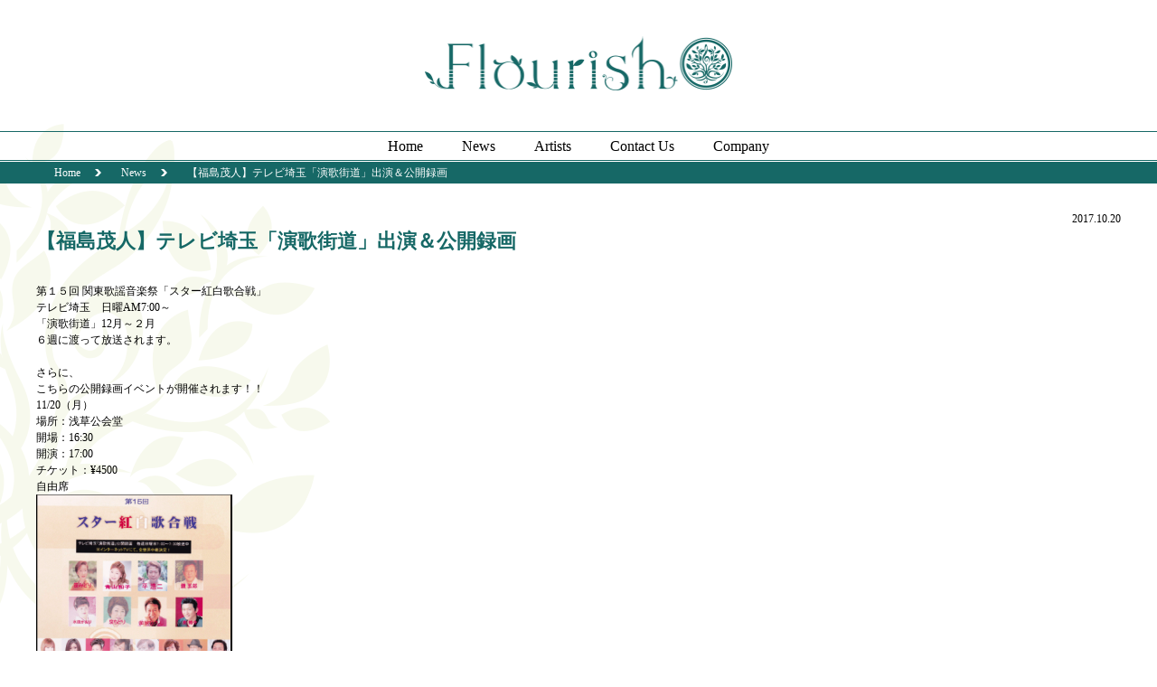

--- FILE ---
content_type: text/html; charset=UTF-8
request_url: https://www.flourish.tokyo/1955
body_size: 6407
content:
<!DOCTYPE html>
<html xml:lang="ja" lang="ja">
<head>
<meta charset="utf-8">
<meta name="viewport" content="width=device-width,user-scalable=no,maximum-scale=1" />


<!-- *** meta information *** -->
<title>
	【福島茂人】テレビ埼玉「演歌街道」出演＆公開録画   | 株式会社フラリッシュエンタテインメント</title>
<meta name="keywords" content="【福島茂人】テレビ埼玉「演歌街道」出演＆公開録画  ,音楽事務所,株式会社フラリッシュエンタテインメント,flourish,演奏家,ミュージシャン,エンタメ総合,バンド,バンマス,バンドマスター,紹介,派遣,募集" />
<meta name="description" content="演奏家・歌手・司会などの派遣は株式会社フラリッシュエンタテインメントへ！演奏家・司会・講演講師などの総合派遣、楽曲制作などを手がけています。機材貸し出し、現地へのスタッフ派遣などもお任せください。お客様のご予算に応じて最適なプランを提案します。"  />

<!-- *** stylesheet *** -->
<link rel="stylesheet" type="text/css" media="screen,print" href="https://www.flourish.tokyo/wp-content/themes/clips/common/css/import.css" />
<link rel="shortcut icon" href="https://www.flourish.tokyo/wp-content/themes/clips/common/img/favicon.ico" />

<!-- *** JavaScript *** -->
<script src="https://www.flourish.tokyo/wp-content/themes/clips/common/js/jquery-2.1.1.min.js"></script>

<!--[if lt IE 9]><script src="http://html5shiv.googlecode.com/svn/trunk/html5.js"></script><![endif]-->
<script src="https://www.flourish.tokyo/wp-content/themes/clips/common/js/all_jquery.js"></script>
<!-- Global site tag (gtag.js) - Google Analytics -->
<script async src="https://www.googletagmanager.com/gtag/js?id=UA-121358947-1"></script>
<script>
  window.dataLayer = window.dataLayer || [];
  function gtag(){dataLayer.push(arguments);}
  gtag('js', new Date());

  gtag('config', 'UA-121358947-1');
</script>
<meta name="google-site-verification" content="Ei81lKHHTjcNyAa5q6krBjWSP7APlTy4zE_MLkcqj34" />
</head>

<body>

<!--header-->
<header>
  <div id="logo"><a href="/"><img src="https://www.flourish.tokyo/wp-content/themes/clips/common/img/logo.png" alt="" /></a></div>
  <nav>
	  <div id="g_navi_btn"><a href="#">Menu</a></div>
    <ul>
      <li><a href="/">Home</a></li>
      <li><a href="/news">News</a></li>
      <li><a href="/member">Artists</a></li>
      <li><a href="/contact-us">Contact Us</a></li>
      <li><a href="/company">Company</a></li>
<!-- 	  <li><a href="https://ameblo.jp/flourish-tokyo/" target="_blank">Blog</a></li> -->
    </ul>
  </nav>
  
	  <div id="pan_navi">
    <ul>
      <li><a href="/">Home</a></li>
			      <li><a href="/news">News</a></li>      <li>【福島茂人】テレビ埼玉「演歌街道」出演＆公開録画</li>
    </ul>
  </div>
    
</header>
<!--//header-->
	
	<div class="content_layer">

    <div id="single_content">
		
    <div id="news_data">2017.10.20</div>
    <h2>【福島茂人】テレビ埼玉「演歌街道」出演＆公開録画</h2>
    
 		<div id="member_text"><p>第１５回 関東歌謡音楽祭「スター紅白歌合戦」</p>
<p>テレビ埼玉　日曜AM7:00～</p>
<p>「演歌街道」12月～２月</p>
<p>６週に渡って放送されます。</p>
<p>&nbsp;</p>
<p>さらに、</p>
<p>こちらの公開録画イベントが開催されます！！</p>
<p>11/20（月）</p>
<p>場所：浅草公会堂</p>
<p>開場：16:30</p>
<p>開演：17:00</p>
<p>チケット：¥4500</p>
<p>自由席</p>
<p><a href="http://www.flourish.tokyo/wp-content/uploads/2017/10/スクリーンショット-2017-10-20-15.31.10.png"><img fetchpriority="high" decoding="async" class="alignnone size-medium wp-image-1956" src="http://www.flourish.tokyo/wp-content/uploads/2017/10/スクリーンショット-2017-10-20-15.31.10-217x300.png" alt="スクリーンショット 2017-10-20 15.31.10" width="217" height="300" srcset="https://www.flourish.tokyo/wp-content/uploads/2017/10/スクリーンショット-2017-10-20-15.31.10-217x300.png 217w, https://www.flourish.tokyo/wp-content/uploads/2017/10/スクリーンショット-2017-10-20-15.31.10.png 329w" sizes="(max-width: 217px) 100vw, 217px" /></a></p>
</div>

        
    </div>

    <div class="btn_area"><a href="/news" class="btn_degsin_back">&lt;&lt; News List</a></div>

   </div>


<div id="sps_btn">
  <ul>
    <li><a href="http://capsent.com/" target="_blank"><img src="https://www.flourish.tokyo/wp-content/themes/clips/common/img/sps/capsent.jpg" alt="" /></a></li>
    <li><a href="http://sunecho-creative.com/" target="_blank"><img src="https://www.flourish.tokyo/wp-content/themes/clips/common/img/sps/sunecho_creative.gif" alt="" /></a></li>
    <li><a href="https://annexstudio.jp/" target="_blank"><img src="https://www.flourish.tokyo/wp-content/themes/clips/common/img/sps/annex_studio_banner.jpg" alt="" /></a></li>
  </ul>
</div>

<footer>
  <ul>
    <li><a href="/"><img src="https://www.flourish.tokyo/wp-content/themes/clips/common/img/footer_logo.png" alt="" /></a></li>
    <!--<li><a href="http://www.youtube.com"><img src="https://www.flourish.tokyo/wp-content/themes/clips/common/img/footer_youtube.png" alt="" /></a></li>-->
    <li><a href="https://www.instagram.com/flourish_2015?igsh=anVzc3FldXJ1MDAy" target="_blank"><img src="https://www.flourish.tokyo/wp-content/themes/clips/common/img/footer_insta.png" alt="" style="width: 36px;" /></a></li>
    <li><a href="https://x.com/flourish_tokyo" target="_blank"><img src="https://www.flourish.tokyo/wp-content/themes/clips/common/img/logo-white.png" alt="" style="width: 34px;"/></a></li>
  </ul>
</footer><a href="http://authenticoilerstore.com/ryan-strome-jersey_c-450.html">Ryan Strome Jersey</a>&nbsp;
<div id="copyright">Copyright (株) フラリッシュエンタテインメント All Right Reserved.</div>
<!-- /footer -->

<script type="speculationrules">
{"prefetch":[{"source":"document","where":{"and":[{"href_matches":"\/*"},{"not":{"href_matches":["\/wp-*.php","\/wp-admin\/*","\/wp-content\/uploads\/*","\/wp-content\/*","\/wp-content\/plugins\/*","\/wp-content\/themes\/clips\/*","\/*\\?(.+)"]}},{"not":{"selector_matches":"a[rel~=\"nofollow\"]"}},{"not":{"selector_matches":".no-prefetch, .no-prefetch a"}}]},"eagerness":"conservative"}]}
</script>

</body>
</html>